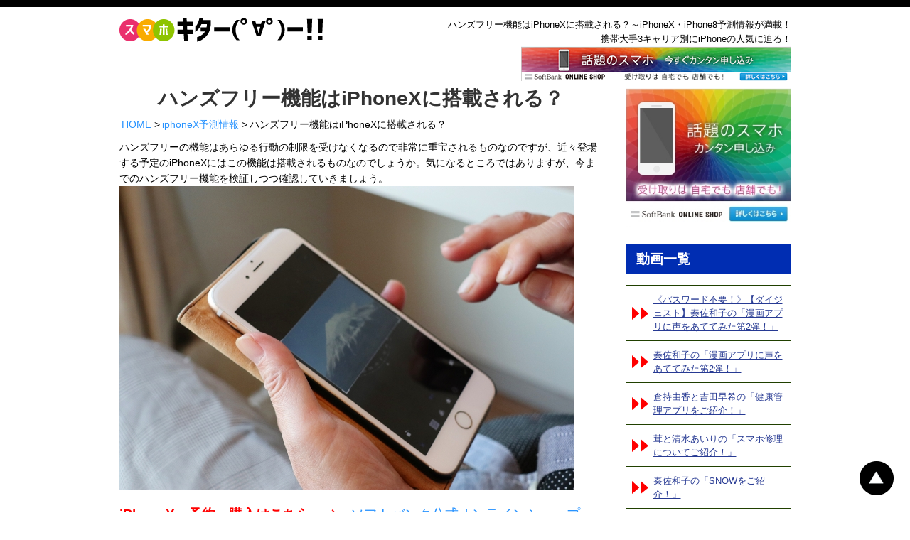

--- FILE ---
content_type: text/html; charset=UTF-8
request_url: https://engagei.org/iphonex/hands-free_iPhoneX
body_size: 19754
content:
<!doctype html>

<html class="no-js" lang="ja">

<head>

	<meta charset="UTF-8" />

	<meta name="description" content="ハンズフリー機能はiPhoneXに搭載される？  |  iPhoneX・iPhone8の予約・在庫情報スマホキター(゜∀゜)ー！のご紹介ページです。次世代スマートフォンのiPhoneX・iPhone8に期待して、今から検証します。iPhoneX・iPhone8を取り扱う携帯大手3社のうち、どのキャリアが一番優れているか徹底比較！動画でも新機種・便利グッズをご紹介。をお楽しみください。" />

	<meta name="keywords" content="iPhone8,iPhoneX,iPhone7,ランキング,キャリア" />

	<meta http-equiv="X-UA-Compatible" content="IE=edge" />

	<meta name="viewport" content="width=device-width, initial-scale=1" />

	<link rel="canonical" href="https://engagei.org/iphonex/hands-free_iPhoneX" />
<meta property="og:image" content="https://engagei.org/wp-content/uploads/2017/06/No121.jpg" />
<meta property="og:type" content="website" />

	<script>
	  (function(i,s,o,g,r,a,m){i['GoogleAnalyticsObject']=r;i[r]=i[r]||function(){
	  (i[r].q=i[r].q||[]).push(arguments)},i[r].l=1*new Date();a=s.createElement(o),
	  m=s.getElementsByTagName(o)[0];a.async=1;a.src=g;m.parentNode.insertBefore(a,m)
	  })(window,document,'script','https://www.google-analytics.com/analytics.js','ga');

	  ga('create', 'UA-61915677-2', 'auto');
	  ga('send', 'pageview');
	</script>
	
	<title>ハンズフリー機能はiPhoneXに搭載される？  |  iPhoneX・iPhone8の予約・在庫情報スマホキター(゜∀゜)ー！</title>
<meta name='robots' content='max-image-preview:large' />
<link rel='dns-prefetch' href='//vjs.zencdn.net' />
<link rel='dns-prefetch' href='//cdnjs.cloudflare.com' />
<link rel='dns-prefetch' href='//maxcdn.bootstrapcdn.com' />
<style id='wp-img-auto-sizes-contain-inline-css' type='text/css'>
img:is([sizes=auto i],[sizes^="auto," i]){contain-intrinsic-size:3000px 1500px}
/*# sourceURL=wp-img-auto-sizes-contain-inline-css */
</style>
<style id='wp-emoji-styles-inline-css' type='text/css'>

	img.wp-smiley, img.emoji {
		display: inline !important;
		border: none !important;
		box-shadow: none !important;
		height: 1em !important;
		width: 1em !important;
		margin: 0 0.07em !important;
		vertical-align: -0.1em !important;
		background: none !important;
		padding: 0 !important;
	}
/*# sourceURL=wp-emoji-styles-inline-css */
</style>
<style id='wp-block-library-inline-css' type='text/css'>
:root{--wp-block-synced-color:#7a00df;--wp-block-synced-color--rgb:122,0,223;--wp-bound-block-color:var(--wp-block-synced-color);--wp-editor-canvas-background:#ddd;--wp-admin-theme-color:#007cba;--wp-admin-theme-color--rgb:0,124,186;--wp-admin-theme-color-darker-10:#006ba1;--wp-admin-theme-color-darker-10--rgb:0,107,160.5;--wp-admin-theme-color-darker-20:#005a87;--wp-admin-theme-color-darker-20--rgb:0,90,135;--wp-admin-border-width-focus:2px}@media (min-resolution:192dpi){:root{--wp-admin-border-width-focus:1.5px}}.wp-element-button{cursor:pointer}:root .has-very-light-gray-background-color{background-color:#eee}:root .has-very-dark-gray-background-color{background-color:#313131}:root .has-very-light-gray-color{color:#eee}:root .has-very-dark-gray-color{color:#313131}:root .has-vivid-green-cyan-to-vivid-cyan-blue-gradient-background{background:linear-gradient(135deg,#00d084,#0693e3)}:root .has-purple-crush-gradient-background{background:linear-gradient(135deg,#34e2e4,#4721fb 50%,#ab1dfe)}:root .has-hazy-dawn-gradient-background{background:linear-gradient(135deg,#faaca8,#dad0ec)}:root .has-subdued-olive-gradient-background{background:linear-gradient(135deg,#fafae1,#67a671)}:root .has-atomic-cream-gradient-background{background:linear-gradient(135deg,#fdd79a,#004a59)}:root .has-nightshade-gradient-background{background:linear-gradient(135deg,#330968,#31cdcf)}:root .has-midnight-gradient-background{background:linear-gradient(135deg,#020381,#2874fc)}:root{--wp--preset--font-size--normal:16px;--wp--preset--font-size--huge:42px}.has-regular-font-size{font-size:1em}.has-larger-font-size{font-size:2.625em}.has-normal-font-size{font-size:var(--wp--preset--font-size--normal)}.has-huge-font-size{font-size:var(--wp--preset--font-size--huge)}.has-text-align-center{text-align:center}.has-text-align-left{text-align:left}.has-text-align-right{text-align:right}.has-fit-text{white-space:nowrap!important}#end-resizable-editor-section{display:none}.aligncenter{clear:both}.items-justified-left{justify-content:flex-start}.items-justified-center{justify-content:center}.items-justified-right{justify-content:flex-end}.items-justified-space-between{justify-content:space-between}.screen-reader-text{border:0;clip-path:inset(50%);height:1px;margin:-1px;overflow:hidden;padding:0;position:absolute;width:1px;word-wrap:normal!important}.screen-reader-text:focus{background-color:#ddd;clip-path:none;color:#444;display:block;font-size:1em;height:auto;left:5px;line-height:normal;padding:15px 23px 14px;text-decoration:none;top:5px;width:auto;z-index:100000}html :where(.has-border-color){border-style:solid}html :where([style*=border-top-color]){border-top-style:solid}html :where([style*=border-right-color]){border-right-style:solid}html :where([style*=border-bottom-color]){border-bottom-style:solid}html :where([style*=border-left-color]){border-left-style:solid}html :where([style*=border-width]){border-style:solid}html :where([style*=border-top-width]){border-top-style:solid}html :where([style*=border-right-width]){border-right-style:solid}html :where([style*=border-bottom-width]){border-bottom-style:solid}html :where([style*=border-left-width]){border-left-style:solid}html :where(img[class*=wp-image-]){height:auto;max-width:100%}:where(figure){margin:0 0 1em}html :where(.is-position-sticky){--wp-admin--admin-bar--position-offset:var(--wp-admin--admin-bar--height,0px)}@media screen and (max-width:600px){html :where(.is-position-sticky){--wp-admin--admin-bar--position-offset:0px}}

/*# sourceURL=wp-block-library-inline-css */
</style><style id='global-styles-inline-css' type='text/css'>
:root{--wp--preset--aspect-ratio--square: 1;--wp--preset--aspect-ratio--4-3: 4/3;--wp--preset--aspect-ratio--3-4: 3/4;--wp--preset--aspect-ratio--3-2: 3/2;--wp--preset--aspect-ratio--2-3: 2/3;--wp--preset--aspect-ratio--16-9: 16/9;--wp--preset--aspect-ratio--9-16: 9/16;--wp--preset--color--black: #000000;--wp--preset--color--cyan-bluish-gray: #abb8c3;--wp--preset--color--white: #ffffff;--wp--preset--color--pale-pink: #f78da7;--wp--preset--color--vivid-red: #cf2e2e;--wp--preset--color--luminous-vivid-orange: #ff6900;--wp--preset--color--luminous-vivid-amber: #fcb900;--wp--preset--color--light-green-cyan: #7bdcb5;--wp--preset--color--vivid-green-cyan: #00d084;--wp--preset--color--pale-cyan-blue: #8ed1fc;--wp--preset--color--vivid-cyan-blue: #0693e3;--wp--preset--color--vivid-purple: #9b51e0;--wp--preset--gradient--vivid-cyan-blue-to-vivid-purple: linear-gradient(135deg,rgb(6,147,227) 0%,rgb(155,81,224) 100%);--wp--preset--gradient--light-green-cyan-to-vivid-green-cyan: linear-gradient(135deg,rgb(122,220,180) 0%,rgb(0,208,130) 100%);--wp--preset--gradient--luminous-vivid-amber-to-luminous-vivid-orange: linear-gradient(135deg,rgb(252,185,0) 0%,rgb(255,105,0) 100%);--wp--preset--gradient--luminous-vivid-orange-to-vivid-red: linear-gradient(135deg,rgb(255,105,0) 0%,rgb(207,46,46) 100%);--wp--preset--gradient--very-light-gray-to-cyan-bluish-gray: linear-gradient(135deg,rgb(238,238,238) 0%,rgb(169,184,195) 100%);--wp--preset--gradient--cool-to-warm-spectrum: linear-gradient(135deg,rgb(74,234,220) 0%,rgb(151,120,209) 20%,rgb(207,42,186) 40%,rgb(238,44,130) 60%,rgb(251,105,98) 80%,rgb(254,248,76) 100%);--wp--preset--gradient--blush-light-purple: linear-gradient(135deg,rgb(255,206,236) 0%,rgb(152,150,240) 100%);--wp--preset--gradient--blush-bordeaux: linear-gradient(135deg,rgb(254,205,165) 0%,rgb(254,45,45) 50%,rgb(107,0,62) 100%);--wp--preset--gradient--luminous-dusk: linear-gradient(135deg,rgb(255,203,112) 0%,rgb(199,81,192) 50%,rgb(65,88,208) 100%);--wp--preset--gradient--pale-ocean: linear-gradient(135deg,rgb(255,245,203) 0%,rgb(182,227,212) 50%,rgb(51,167,181) 100%);--wp--preset--gradient--electric-grass: linear-gradient(135deg,rgb(202,248,128) 0%,rgb(113,206,126) 100%);--wp--preset--gradient--midnight: linear-gradient(135deg,rgb(2,3,129) 0%,rgb(40,116,252) 100%);--wp--preset--font-size--small: 13px;--wp--preset--font-size--medium: 20px;--wp--preset--font-size--large: 36px;--wp--preset--font-size--x-large: 42px;--wp--preset--spacing--20: 0.44rem;--wp--preset--spacing--30: 0.67rem;--wp--preset--spacing--40: 1rem;--wp--preset--spacing--50: 1.5rem;--wp--preset--spacing--60: 2.25rem;--wp--preset--spacing--70: 3.38rem;--wp--preset--spacing--80: 5.06rem;--wp--preset--shadow--natural: 6px 6px 9px rgba(0, 0, 0, 0.2);--wp--preset--shadow--deep: 12px 12px 50px rgba(0, 0, 0, 0.4);--wp--preset--shadow--sharp: 6px 6px 0px rgba(0, 0, 0, 0.2);--wp--preset--shadow--outlined: 6px 6px 0px -3px rgb(255, 255, 255), 6px 6px rgb(0, 0, 0);--wp--preset--shadow--crisp: 6px 6px 0px rgb(0, 0, 0);}:where(.is-layout-flex){gap: 0.5em;}:where(.is-layout-grid){gap: 0.5em;}body .is-layout-flex{display: flex;}.is-layout-flex{flex-wrap: wrap;align-items: center;}.is-layout-flex > :is(*, div){margin: 0;}body .is-layout-grid{display: grid;}.is-layout-grid > :is(*, div){margin: 0;}:where(.wp-block-columns.is-layout-flex){gap: 2em;}:where(.wp-block-columns.is-layout-grid){gap: 2em;}:where(.wp-block-post-template.is-layout-flex){gap: 1.25em;}:where(.wp-block-post-template.is-layout-grid){gap: 1.25em;}.has-black-color{color: var(--wp--preset--color--black) !important;}.has-cyan-bluish-gray-color{color: var(--wp--preset--color--cyan-bluish-gray) !important;}.has-white-color{color: var(--wp--preset--color--white) !important;}.has-pale-pink-color{color: var(--wp--preset--color--pale-pink) !important;}.has-vivid-red-color{color: var(--wp--preset--color--vivid-red) !important;}.has-luminous-vivid-orange-color{color: var(--wp--preset--color--luminous-vivid-orange) !important;}.has-luminous-vivid-amber-color{color: var(--wp--preset--color--luminous-vivid-amber) !important;}.has-light-green-cyan-color{color: var(--wp--preset--color--light-green-cyan) !important;}.has-vivid-green-cyan-color{color: var(--wp--preset--color--vivid-green-cyan) !important;}.has-pale-cyan-blue-color{color: var(--wp--preset--color--pale-cyan-blue) !important;}.has-vivid-cyan-blue-color{color: var(--wp--preset--color--vivid-cyan-blue) !important;}.has-vivid-purple-color{color: var(--wp--preset--color--vivid-purple) !important;}.has-black-background-color{background-color: var(--wp--preset--color--black) !important;}.has-cyan-bluish-gray-background-color{background-color: var(--wp--preset--color--cyan-bluish-gray) !important;}.has-white-background-color{background-color: var(--wp--preset--color--white) !important;}.has-pale-pink-background-color{background-color: var(--wp--preset--color--pale-pink) !important;}.has-vivid-red-background-color{background-color: var(--wp--preset--color--vivid-red) !important;}.has-luminous-vivid-orange-background-color{background-color: var(--wp--preset--color--luminous-vivid-orange) !important;}.has-luminous-vivid-amber-background-color{background-color: var(--wp--preset--color--luminous-vivid-amber) !important;}.has-light-green-cyan-background-color{background-color: var(--wp--preset--color--light-green-cyan) !important;}.has-vivid-green-cyan-background-color{background-color: var(--wp--preset--color--vivid-green-cyan) !important;}.has-pale-cyan-blue-background-color{background-color: var(--wp--preset--color--pale-cyan-blue) !important;}.has-vivid-cyan-blue-background-color{background-color: var(--wp--preset--color--vivid-cyan-blue) !important;}.has-vivid-purple-background-color{background-color: var(--wp--preset--color--vivid-purple) !important;}.has-black-border-color{border-color: var(--wp--preset--color--black) !important;}.has-cyan-bluish-gray-border-color{border-color: var(--wp--preset--color--cyan-bluish-gray) !important;}.has-white-border-color{border-color: var(--wp--preset--color--white) !important;}.has-pale-pink-border-color{border-color: var(--wp--preset--color--pale-pink) !important;}.has-vivid-red-border-color{border-color: var(--wp--preset--color--vivid-red) !important;}.has-luminous-vivid-orange-border-color{border-color: var(--wp--preset--color--luminous-vivid-orange) !important;}.has-luminous-vivid-amber-border-color{border-color: var(--wp--preset--color--luminous-vivid-amber) !important;}.has-light-green-cyan-border-color{border-color: var(--wp--preset--color--light-green-cyan) !important;}.has-vivid-green-cyan-border-color{border-color: var(--wp--preset--color--vivid-green-cyan) !important;}.has-pale-cyan-blue-border-color{border-color: var(--wp--preset--color--pale-cyan-blue) !important;}.has-vivid-cyan-blue-border-color{border-color: var(--wp--preset--color--vivid-cyan-blue) !important;}.has-vivid-purple-border-color{border-color: var(--wp--preset--color--vivid-purple) !important;}.has-vivid-cyan-blue-to-vivid-purple-gradient-background{background: var(--wp--preset--gradient--vivid-cyan-blue-to-vivid-purple) !important;}.has-light-green-cyan-to-vivid-green-cyan-gradient-background{background: var(--wp--preset--gradient--light-green-cyan-to-vivid-green-cyan) !important;}.has-luminous-vivid-amber-to-luminous-vivid-orange-gradient-background{background: var(--wp--preset--gradient--luminous-vivid-amber-to-luminous-vivid-orange) !important;}.has-luminous-vivid-orange-to-vivid-red-gradient-background{background: var(--wp--preset--gradient--luminous-vivid-orange-to-vivid-red) !important;}.has-very-light-gray-to-cyan-bluish-gray-gradient-background{background: var(--wp--preset--gradient--very-light-gray-to-cyan-bluish-gray) !important;}.has-cool-to-warm-spectrum-gradient-background{background: var(--wp--preset--gradient--cool-to-warm-spectrum) !important;}.has-blush-light-purple-gradient-background{background: var(--wp--preset--gradient--blush-light-purple) !important;}.has-blush-bordeaux-gradient-background{background: var(--wp--preset--gradient--blush-bordeaux) !important;}.has-luminous-dusk-gradient-background{background: var(--wp--preset--gradient--luminous-dusk) !important;}.has-pale-ocean-gradient-background{background: var(--wp--preset--gradient--pale-ocean) !important;}.has-electric-grass-gradient-background{background: var(--wp--preset--gradient--electric-grass) !important;}.has-midnight-gradient-background{background: var(--wp--preset--gradient--midnight) !important;}.has-small-font-size{font-size: var(--wp--preset--font-size--small) !important;}.has-medium-font-size{font-size: var(--wp--preset--font-size--medium) !important;}.has-large-font-size{font-size: var(--wp--preset--font-size--large) !important;}.has-x-large-font-size{font-size: var(--wp--preset--font-size--x-large) !important;}
/*# sourceURL=global-styles-inline-css */
</style>

<style id='classic-theme-styles-inline-css' type='text/css'>
/*! This file is auto-generated */
.wp-block-button__link{color:#fff;background-color:#32373c;border-radius:9999px;box-shadow:none;text-decoration:none;padding:calc(.667em + 2px) calc(1.333em + 2px);font-size:1.125em}.wp-block-file__button{background:#32373c;color:#fff;text-decoration:none}
/*# sourceURL=/wp-includes/css/classic-themes.min.css */
</style>
<link rel='stylesheet' id='bbp-default-css' href='https://engagei.org/wp-content/plugins/bbpress/templates/default/css/bbpress.min.css?ver=2.6.14' type='text/css' media='all' />
<link rel='stylesheet' id='toc-screen-css' href='https://engagei.org/wp-content/plugins/table-of-contents-plus/screen.min.css?ver=2411.1' type='text/css' media='all' />
<style id='toc-screen-inline-css' type='text/css'>
div#toc_container ul li {font-size: 110%;}
/*# sourceURL=toc-screen-inline-css */
</style>
<link rel='stylesheet' id='videojs-css' href='//vjs.zencdn.net/5.9.2/video-js.css?ver=6.9' type='text/css' media='all' />
<link rel='stylesheet' id='videojs-style-css' href='https://engagei.org/wp-content/plugins/videojs-hls-player/videojs-hls-player.css?ver=6.9' type='text/css' media='all' />
<link rel='stylesheet' id='videojs-airplay-css' href='https://engagei.org/wp-content/plugins/videojs-hls-player/videojs-airplay/videojs.airplay.css?ver=6.9' type='text/css' media='all' />
<link rel='stylesheet' id='mediaelement-css' href='https://engagei.org/wp-includes/js/mediaelement/mediaelementplayer-legacy.min.css?ver=4.2.17' type='text/css' media='all' />
<link rel='stylesheet' id='wp-mediaelement-css' href='https://engagei.org/wp-includes/js/mediaelement/wp-mediaelement.min.css?ver=6.9' type='text/css' media='all' />
<link rel='stylesheet' id='font-awesome-css' href='https://maxcdn.bootstrapcdn.com/font-awesome/4.7.0/css/font-awesome.min.css?ver=6.9' type='text/css' media='all' />
<link rel='stylesheet' id='sweetalert2-css' href='https://cdnjs.cloudflare.com/ajax/libs/limonte-sweetalert2/6.3.8/sweetalert2.min.css?ver=6.9' type='text/css' media='all' />
<link rel='stylesheet' id='style-css' href='https://engagei.org/wp-content/themes/custom_theme_b/style.css?ver=6.9' type='text/css' media='all' />
<script type="text/javascript" src="https://engagei.org/wp-includes/js/jquery/jquery.min.js?ver=3.7.1" id="jquery-core-js"></script>
<script type="text/javascript" src="https://engagei.org/wp-includes/js/jquery/jquery-migrate.min.js?ver=3.4.1" id="jquery-migrate-js"></script>
<script type="text/javascript" id="pike-firewall-ajax-js-extra">
/* <![CDATA[ */
var pikefirewallAJAX = {"ajaxurl":"https://engagei.org/wp-admin/admin-ajax.php"};
//# sourceURL=pike-firewall-ajax-js-extra
/* ]]> */
</script>
<script type="text/javascript" src="https://engagei.org/wp-content/plugins/pike-firewall/js/pike-firewall-ajax.js?ver=6.9" id="pike-firewall-ajax-js"></script>
<script type="text/javascript" src="//vjs.zencdn.net/ie8/1.1.2/videojs-ie8.min.js?ver=1.0.2" id="videojs-ie8-js"></script>
<script type="text/javascript" src="https://engagei.org/wp-content/themes/custom_theme_b/js/script.js?ver=6.9" id="my-script-js"></script>
<script type="text/javascript" src="https://engagei.org/wp-content/themes/custom_theme_b/js/jquery.lazyload.min.js?ver=6.9" id="js-lazy-js"></script>
<script type="text/javascript" src="https://cdnjs.cloudflare.com/ajax/libs/es6-promise/4.0.5/es6-promise.auto.min.js?ver=6.9" id="es6-promise-js"></script>
<script type="text/javascript" src="https://cdnjs.cloudflare.com/ajax/libs/limonte-sweetalert2/6.3.8/sweetalert2.min.js?ver=6.9" id="sweetalert2-js"></script>
<script type="text/javascript" src="https://engagei.org/wp-includes/js/underscore.min.js?ver=1.13.7" id="underscore-js"></script>
<script type="text/javascript" src="https://engagei.org/wp-includes/js/backbone.min.js?ver=1.6.0" id="backbone-js"></script>
<script type="text/javascript" id="wp-api-request-js-extra">
/* <![CDATA[ */
var wpApiSettings = {"root":"https://engagei.org/wp-json/","nonce":"3628b1ef67","versionString":"wp/v2/"};
//# sourceURL=wp-api-request-js-extra
/* ]]> */
</script>
<script type="text/javascript" src="https://engagei.org/wp-includes/js/api-request.min.js?ver=6.9" id="wp-api-request-js"></script>
<script type="text/javascript" src="https://engagei.org/wp-includes/js/wp-api.min.js?ver=6.9" id="wp-api-js"></script>
<script type="text/javascript" src="https://engagei.org/wp-content/themes/custom_theme_b/js/auth.js?ver=6.9" id="auth-js"></script>
<link rel="https://api.w.org/" href="https://engagei.org/wp-json/" /><link rel="EditURI" type="application/rsd+xml" title="RSD" href="https://engagei.org/xmlrpc.php?rsd" />
<meta name="generator" content="WordPress 6.9" />

<!-- This site is embedding HLS video using Video.js HLS Plugin v1.0.2 - https://www.socialite-media.com/videojs-hls-player-for-wordpress -->

<script type="application/ld+json">
	{"@context":"http:\/\/schema.org","@type":"BreadcrumbList","itemListElement":[{"@type":"ListItem","position":1,"item":{"@id":"https:\/\/engagei.org\/","name":"HOME"}},{"@type":"ListItem","position":2,"item":{"@id":"https:\/\/engagei.org\/iphonex","name":"iphoneX"}},{"@type":"ListItem","position":3,"item":{"@id":"https:\/\/engagei.org\/iphonex\/hands-free_iPhoneX","name":"\u30cf\u30f3\u30ba\u30d5\u30ea\u30fc\u6a5f\u80fd\u306fiPhoneX\u306b\u642d\u8f09\u3055\u308c\u308b\uff1f"}}]}</script>

</head>

<body class="wp-theme-custom_theme_b">

	<div id="header">

		<div class="container">

			<h1 class="site-title">ハンズフリー機能はiPhoneXに搭載される？～iPhoneX・iPhone8予測情報が満載！<br>携帯大手3キャリア別にiPhoneの人気に迫る！</h1>
			
			<p class="logo">
				<a href="https://engagei.org">
					<img src="https://engagei.org/wp-content/themes/custom_theme_b/images/logo.png" alt="iPhoneX予測情報が満載！携帯大手3キャリア別iPhoneベストセレクション">
				</a>
			</p>
			<br clear="both">

            
							<p class="banner01 rollOver"><a href="http://ck.jp.ap.valuecommerce.com/servlet/referral?sid=3195282&pid=884299084" target="_blank" rel="nofollow"><img src="https://engagei.org/wp-content/themes/custom_theme_b/images/banner05-1.png" alt="ソフトバンクオンラインショップ"></a>
			</p>
			
		</div>

	</div>



	<div id="main" class="container">


		<div id="content" class="handwriting">
<div class="leader">ハンズフリー機能はiPhoneXに搭載される？</div><div><ul class="breadcrumbs">
	<li>
		<a href="https://engagei.org/">HOME</a>
	</li>
	<li>
		<a href="https://engagei.org/iphonex">			iphoneX予測情報
		</a>	</li>
		<li>ハンズフリー機能はiPhoneXに搭載される？</li>
	</ul>
</div>
<p>
ハンズフリーの機能はあらゆる行動の制限を受けなくなるので非常に重宝されるものなのですが、近々登場する予定のiPhoneXにはこの機能は搭載されるものなのでしょうか。気になるところではありますが、今までのハンズフリー機能を検証しつつ確認していきましょう。
</p>
<p><a href="https://engagei.org/wp-content/uploads/2017/06/No121.jpg"><img fetchpriority="high" decoding="async" src="https://engagei.org/wp-content/uploads/2017/06/No121.jpg" alt="" width="640" height="427" class="aligncenter size-full wp-image-6596" srcset="https://engagei.org/wp-content/uploads/2017/06/No121.jpg 640w, https://engagei.org/wp-content/uploads/2017/06/No121-300x200.jpg 300w" sizes="(max-width: 640px) 100vw, 640px" /></a></p>
<p class="shopad">iPhoneX　予約・購入はこちら　⇒　<a href="http://ck.jp.ap.valuecommerce.com/servlet/referral?sid=3195282&amp;pid=883605045&amp;vc_url=http%3A%2F%2Fwww.softbank.jp%2Fonline-shop%2Fspecial%2Fr%2Fip-af%2F%3Foid%3Dpc_15900606_4" target="_blank">ソフトバンク公式オンラインショップ</a></p>
<div class="mt20 text-center rollOver"><a href="http://ck.jp.ap.valuecommerce.com/servlet/referral?sid=3195282&amp;pid=883605045&amp;vc_url=http%3A%2F%2Fwww.softbank.jp%2Fonline-shop%2Fspecial%2Fr%2Fip-af%2F%3Foid%3Dpc_15900606_1" target="_blank"><img decoding="async" class="alignnone size-full wp-image-12" src="https://engagei.org/wp-content/themes/custom_theme_b/images/banner05-1.png" alt="ソフトバンクオンラインショップ" width="468" height="60"></a></div>
<div id="sec3" class="section">
<div id="toc_container" class="no_bullets"><p class="toc_title">この記事の項目一覧</p><ul class="toc_list"><li></li><li></li><li></li><li></li></ul></div>
<h2><span id="iPhone">今までのiPhoneでハンズフリーにする方法について</span></h2>
<div class="wrp">
<p class="mb20">
iPhoneをハンズフリーで通話する方法は主に二つです。それは純正品のイヤホンを使ってハンズフリー機能を堪能するか、iPhoneで使えるハンズフリー通話用のマイクを購入して使用することです。後者については知っている人もかなりいるのですが、前者については知らない人が結構いるようなので、まずはそちらを先に紹介します。</p>
<p>これを知らない人はかなりいるのですが、iPhone5以降に実は純正イヤホンが登場しておりそれを使うことで問題なくハンズフリーを堪能できるようになっているようです。純正品だけあってiPhoneやiPadと一緒に使うと隠し機能を使えるようになっていると言われております。</p>
<p>iPhoneXも基本はこの2つのやり方になると推測されていますので、純正イヤホンかiPhoneに対応したハンズフリーの通話マイクを用意すれば解決と言えるでしょう。
</p>
</div>
</div>
<div id="sec3" class="section">
<h2><span id="i">純正イヤホンについて</span></h2>
<div class="wrp">
<p class="mb20">
先ほど紹介した純正イヤホンですが、実は普通のイヤホンとは違いかなり多機能です。イヤホンなのにハンズフリー機能がある時点で通常のイヤホンとは違うということがある程度推察できていたと思いますが、それ以外にも様々な機能があります。</p>
<p>ちなみに、なぜイヤホンなのにハンズフリーができるのかというと、リモコン部分にマイクが付いているのでイヤホンを付けたまま通話ができるのです。イヤホンマイクのリモコン部分をよく見てみると解るのですが、マイクのマークがしっかり描かれています。</p>
<p>また、着信時にセンターをタップすることで通話開始を行うなどのコントロールも可能なので、覚えておきましょう。イヤホンを使って音楽を聴いている時に着信があった場合、必ず使う機能となります。また、センターを2秒間タップすることで保留状態にしたり、着信中にセンターを2秒間押すことで着信拒否にもできますのでおススメです。</p>
<p>イヤホンなので音楽や動画のコントロールができます。音楽をコントロールしている人は多いですが、動画再生時にも有効なので覚えておくと役立つ場面も多くなるでしょう。
</p>
</div>
</div>
<div id="sec3" class="section">
<h2><span id="i-2">内蔵スピーカーは使えるだろう</span></h2>
<div class="wrp">
<p class="mb20">
外部危機を使わないでハンズフリーにする方法は内臓スピーカーを使うことでしょう。この機能は今までのiPhoneでほとんど搭載されている機能ですので、iPhoneXにも搭載されること間違いなしです。ただし、スピーカーとして使うということは周囲に入る方々に会話の内容が漏れるということは認識しておいてください。</p>
<p>実際に使うシーンとしては車の運転中とかでしょうか。ヘッドセットを使えば運転中でもハンズフリーにすることも可能ですが、一部の都道府県では条例で禁止されているとのことですので、車の運転中にハンズフリーを利用するならスピーカーが一番安全でしょう。
</p>
</div>
</div>
<div id="sec3" class="section">
<p>iPhoneXでもスピーカー機能は確実に搭載されるでしょうから、限られた空間で奈良ハンズフリーも問題なくできるでしょう。しかし、歩きながら他の人に聞かれないように会話をしたいという方は純正イヤホンかハンズフリーの通話マイクを購入するのが今のところのやり方となってしまいます。これらの外部危機はiPhoneX以外にも使えますので、試しに使ってみるのもいいでしょう。</p>
<p class="shopad">iPhoneX　予約・購入はこちら　⇒　<a href="http://ck.jp.ap.valuecommerce.com/servlet/referral?sid=3195282&amp;pid=883605045&amp;vc_url=http%3A%2F%2Fwww.softbank.jp%2Fonline-shop%2Fspecial%2Fr%2Fip-af%2F%3Foid%3Dpc_15900606_4" target="_blank">ソフトバンク公式オンラインショップ</a></p>
<div class="mt20 text-center rollOver"><a href="http://ck.jp.ap.valuecommerce.com/servlet/referral?sid=3195282&amp;pid=883605045&amp;vc_url=http%3A%2F%2Fwww.softbank.jp%2Fonline-shop%2Fspecial%2Fr%2Fip-af%2F%3Foid%3Dpc_15900606_1" target="_blank"><img decoding="async" class="alignnone size-full wp-image-12" src="https://engagei.org/wp-content/themes/custom_theme_b/images/banner05-1.png" alt="ソフトバンクオンラインショップ" width="468" height="60"></a>
</div>
</div><div class="section">
    <h2><span id="iPhoneX">iPhoneXのその他おすすめコンテンツ</span></h2>
    <div class="clearfix">    <div id="post-11969" class="post-entry">
    	<a href="https://engagei.org/iphonex/siri-x">
    		<div class="thumbnail"><img decoding="async" width="210" height="130" src="https://engagei.org/wp-content/uploads/2017/10/68bbfd39a7db68cf596a57da47374dae-210x130.jpg" class="attachment-thumb_210x310 size-thumb_210x310 wp-post-image" alt="" /></div>
    		<div class="desc">進化を続けるSiri、iPhoneXでは変わる？</div>
    	</a>
    </div>
        <div id="post-9546" class="post-entry">
    	<a href="https://engagei.org/iphonex/iphone_mystery">
    		<div class="thumbnail"><img loading="lazy" decoding="async" width="210" height="130" src="https://engagei.org/wp-content/uploads/2017/08/286-1-210x130.jpg" class="attachment-thumb_210x310 size-thumb_210x310 wp-post-image" alt="" /></div>
    		<div class="desc">画像リークされたiPhoneXだが、それでもまだ残る謎とは</div>
    	</a>
    </div>
        <div id="post-317" class="post-entry">
    	<a href="https://engagei.org/chcampaign.html">
    		<div class="thumbnail"></div>
    		<div class="desc">のりかえキャンペーン</div>
    	</a>
    </div>
        <div id="post-431" class="post-entry">
    	<a href="https://engagei.org/campaign_sb.html">
    		<div class="thumbnail"><img loading="lazy" decoding="async" width="191" height="130" src="https://engagei.org/wp-content/uploads/2016/03/campaign_sb_img01.png" class="attachment-thumb_210x310 size-thumb_210x310 wp-post-image" alt="これで通信制限も怖くない新しいキャンペーンを開始" /></div>
    		<div class="desc">ソフトバンクが通信制限後の追加購入データ単位の引き…</div>
    	</a>
    </div>
        <div id="post-11715" class="post-entry">
    	<a href="https://engagei.org/iphonex/earphone_3">
    		<div class="thumbnail"><img loading="lazy" decoding="async" width="210" height="130" src="https://engagei.org/wp-content/uploads/2017/10/66a70dc03d5b73abbfe3c23e12fa1eb2-1-210x130.jpg" class="attachment-thumb_210x310 size-thumb_210x310 wp-post-image" alt="" /></div>
    		<div class="desc">音楽好きなら知っておきたい、iPhoneXのイヤホンはどう…</div>
    	</a>
    </div>
        <div id="post-6326" class="post-entry">
    	<a href="https://engagei.org/iphonex/iPhoneX-famousreason">
    		<div class="thumbnail"><img loading="lazy" decoding="async" width="210" height="130" src="https://engagei.org/wp-content/uploads/2017/05/119-210x130.jpg" class="attachment-thumb_210x310 size-thumb_210x310 wp-post-image" alt="" /></div>
    		<div class="desc">iPhone人気は盤石？iPhoneXが選ばれる理由を過去から探…</div>
    	</a>
    </div>
        <div id="post-9574" class="post-entry">
    	<a href="https://engagei.org/iphonex/newiphonename-iphone-decade-edition">
    		<div class="thumbnail"><img loading="lazy" decoding="async" width="210" height="130" src="https://engagei.org/wp-content/uploads/2017/08/295-2-210x130.jpg" class="attachment-thumb_210x310 size-thumb_210x310 wp-post-image" alt="" /></div>
    		<div class="desc">新型iPhoneの名称はiPhoneXではなく「iPhone Decade Ed…</div>
    	</a>
    </div>
        <div id="post-11895" class="post-entry">
    	<a href="https://engagei.org/iphonex/screen-recording">
    		<div class="thumbnail"><img loading="lazy" decoding="async" width="210" height="130" src="https://engagei.org/wp-content/uploads/2017/10/1-210x130.jpg" class="attachment-thumb_210x310 size-thumb_210x310 wp-post-image" alt="" /></div>
    		<div class="desc">便利な画面録画機能！iPhoneXでも搭載される？</div>
    	</a>
    </div>
        <div id="post-11855" class="post-entry">
    	<a href="https://engagei.org/iphonex/achieve-a-contrast-ratio">
    		<div class="thumbnail"><img loading="lazy" decoding="async" width="210" height="130" src="https://engagei.org/wp-content/uploads/2017/10/No.041-210x130.jpg" class="attachment-thumb_210x310 size-thumb_210x310 wp-post-image" alt="" /></div>
    		<div class="desc">1,000,000：1のコントラスト比を実現したiPhoneX</div>
    	</a>
    </div>
        </div>
</div><div class="amp-wp-content post-pagination-meta ampforwp-social-icons-wrapper social-icons">
	<a href="https://twitter.com/intent/tweet?url=https://engagei.org/iphonex/hands-free_iPhoneX&amp;lang=ja" onclick="javascript:window.open(this.href, '', 'menubar=no,toolbar=no,resizable=yes,scrollbars=yes,height=420,width=800');return false;">
		<div class="social-share-icon social-share-twitter">
			<img loading="lazy" decoding="async" src="data:image/svg+xml;charset=utf-8,%3Csvg%20xmlns%3D%22http%3A%2F%2Fwww.w3.org%2F2000%2Fsvg%22%20viewBox%3D%22-49%20141%20512%20512%22%3E%3Cpath%20fill%3D%22%23ffffff%22%20d%3D%22M432.9%2C256.9c-16.6%2C7.4-34.5%2C12.4-53.2%2C14.6c19.2-11.5%2C33.8-29.7%2C40.8-51.3c-17.9%2C10.6-37.8%2C18.4-58.9%2C22.5%20c-16.9-18-41-29.2-67.7-29.2c-51.2%2C0-92.7%2C41.5-92.7%2C92.7c0%2C7.2%2C0.8%2C14.3%2C2.4%2C21.1c-77-3.9-145.3-40.8-191.1-96.9%20C4.6%2C244%2C0%2C259.9%2C0%2C276.9C0%2C309%2C16.4%2C337.4%2C41.3%2C354c-15.2-0.4-29.5-4.7-42-11.6c0%2C0.4%2C0%2C0.8%2C0%2C1.1c0%2C44.9%2C31.9%2C82.4%2C74.4%2C90.9%20c-7.8%2C2.1-16%2C3.3-24.4%2C3.3c-6%2C0-11.7-0.6-17.5-1.7c11.8%2C36.8%2C46.1%2C63.6%2C86.6%2C64.4c-31.8%2C24.9-71.7%2C39.7-115.2%2C39.7%20c-7.5%2C0-14.8-0.4-22.2-1.3c41.1%2C26.4%2C89.8%2C41.7%2C142.2%2C41.7c170.5%2C0%2C263.8-141.3%2C263.8-263.8c0-4.1-0.1-8-0.3-12%20C404.8%2C291.8%2C420.5%2C275.5%2C432.9%2C256.9z%22%2F%3E%3C%2Fsvg%3E" width="100" height="40" />
		</div>
	</a>
	<a href="https://www.facebook.com/dialog/feed?app_id=1733972956906470&amp;link=https://engagei.org/iphonex/hands-free_iPhoneX" onclick="javascript:window.open(this.href, '', 'menubar=no,toolbar=no,resizable=yes,scrollbars=yes,height=420,width=800');return false;">
		<div class="social-share-icon social-share-facebook">
			<img loading="lazy" decoding="async" src="data:image/svg+xml;charset=utf-8,%3Csvg%20xmlns%3D%22http%3A%2F%2Fwww.w3.org%2F2000%2Fsvg%22%20viewBox%3D%220%200%20512%20512%22%3E%3Cpath%20fill%3D%22%23ffffff%22%20d%3D%22M211.9%20197.4h-36.7v59.9h36.7V433.1h70.5V256.5h49.2l5.2-59.1h-54.4c0%200%200-22.1%200-33.7%200-13.9%202.8-19.5%2016.3-19.5%2010.9%200%2038.2%200%2038.2%200V82.9c0%200-40.2%200-48.8%200%20-52.5%200-76.1%2023.1-76.1%2067.3C211.9%20188.8%20211.9%20197.4%20211.9%20197.4z%22%3E%3C%2Fpath%3E%3C%2Fsvg%3E" width="100" height="40" />
		</div>
	</a>
	<a href="https://plus.google.com/share?url=https://engagei.org/iphonex/hands-free_iPhoneX" onclick="javascript:window.open(this.href, '', 'menubar=no,toolbar=no,resizable=yes,scrollbars=yes,height=420,width=800');return false;">
		<div class="social-share-icon social-share-gplus">
			<img loading="lazy" decoding="async" src="data:image/svg+xml;charset=utf-8,%3Csvg%20xmlns%3D%22http%3A%2F%2Fwww.w3.org%2F2000%2Fsvg%22%20viewBox%3D%220%200%20512%20512%22%3E%3Cpath%20fill%3D%22%23ffffff%22%20d%3D%22M179.7%20237.6L179.7%20284.2%20256.7%20284.2C253.6%20304.2%20233.4%20342.9%20179.7%20342.9%20133.4%20342.9%2095.6%20304.4%2095.6%20257%2095.6%20209.6%20133.4%20171.1%20179.7%20171.1%20206.1%20171.1%20223.7%20182.4%20233.8%20192.1L270.6%20156.6C247%20134.4%20216.4%20121%20179.7%20121%20104.7%20121%2044%20181.8%2044%20257%2044%20332.2%20104.7%20393%20179.7%20393%20258%20393%20310%20337.8%20310%20260.1%20310%20251.2%20309%20244.4%20307.9%20237.6L179.7%20237.6%20179.7%20237.6ZM468%20236.7L429.3%20236.7%20429.3%20198%20390.7%20198%20390.7%20236.7%20352%20236.7%20352%20275.3%20390.7%20275.3%20390.7%20314%20429.3%20314%20429.3%20275.3%20468%20275.3%22%2F%3E%3C%2Fsvg%3E" width="100" height="40" />
		</div>
	</a>
	<a href="http://b.hatena.ne.jp/entry/s/engagei.org/iphonex/hands-free_iPhoneX" onclick="javascript:window.open(this.href, '', 'menubar=no,toolbar=no,resizable=yes,scrollbars=yes,height=420,width=800');return false;">
		<div class="social-share-icon social-share-hatena">
			<img loading="lazy" decoding="async" src="[data-uri]" width="100" height="40" />
		</div>
	</a>
	<a href="http://getpocket.com/edit?url=https://engagei.org/iphonex/hands-free_iPhoneX&amp;title=ハンズフリー機能はiPhoneXに搭載される？" onclick="javascript:window.open(this.href, '', 'menubar=no,toolbar=no,resizable=yes,scrollbars=yes,height=420,width=800');return false;">
		<div class="social-share-icon social-share-pocket">
			<img loading="lazy" decoding="async" src="[data-uri]" width="100" height="40" />
		</div>
	</a>
	<a href="https://line.me/R/msg/text/?https://engagei.org/iphonex/hands-free_iPhoneX">
		<div class="social-share-icon social-share-line"> 
			<img loading="lazy" decoding="async" src="[data-uri]" width="100" height="40" />
		</div>
	</a>
</div>
</div>
		<div id="sidebar">

	
		<p class="banner05-2 mb20 rollOver pc"><a href="http://ck.jp.ap.valuecommerce.com/servlet/referral?sid=3195282&pid=884299084" target="_blank" rel="nofollow"><img src="https://engagei.org/wp-content/themes/custom_theme_b/images/banner05-2.png" alt="ソフトバンクオンラインショップ" width="233"></a></p>

	
	<h2 class="ttl01">動画一覧</h2>
	<ul class="snav2" style="margin-bottom: 0px;">

		<li id="post-6175"><a href="https://engagei.org/video/%e3%80%8a%e3%83%91%e3%82%b9%e3%83%af%e3%83%bc%e3%83%89%e4%b8%8d%e8%a6%81%ef%bc%81%e3%80%8b%e3%80%90%e3%83%80%e3%82%a4%e3%82%b8%e3%82%a7%e3%82%b9%e3%83%88%e3%80%91%e7%a7%a6%e4%bd%90%e5%92%8c%e5%ad%90-5" title="《パスワード不要！》【ダイジェスト】秦佐和子の「漫画アプリに声をあててみた第2弾！」" data-id="6175">《パスワード不要！》【ダイジェスト】秦佐和子の「漫画アプリに声をあててみた第2弾！」</a></li><li id="post-6178"><a class="video-link" href="https://engagei.org/video/%e7%a7%a6%e4%bd%90%e5%92%8c%e5%ad%90%e3%81%ae%e3%80%8c%e6%bc%ab%e7%94%bb%e3%82%a2%e3%83%97%e3%83%aa%e3%81%ab%e5%a3%b0%e3%82%92%e3%81%82%e3%81%a6%e3%81%a6%e3%81%bf%e3%81%9f%e7%ac%ac2%e5%bc%be%ef%bc%81" title="秦佐和子の「漫画アプリに声をあててみた第2弾！」" data-id="6178">秦佐和子の「漫画アプリに声をあててみた第2弾！」</a></li><li id="post-6140"><a class="video-link" href="https://engagei.org/video/%e5%80%89%e6%8c%81%e7%94%b1%e9%a6%99%e3%81%a8%e5%90%89%e7%94%b0%e6%97%a9%e5%b8%8c%e3%81%ae%e3%80%8c%e5%81%a5%e5%ba%b7%e7%ae%a1%e7%90%86%e3%82%a2%e3%83%97%e3%83%aa%e3%82%92%e3%81%94%e7%b4%b9%e4%bb%8b" title="倉持由香と吉田早希の「健康管理アプリをご紹介！」" data-id="6140">倉持由香と吉田早希の「健康管理アプリをご紹介！」</a></li><li id="post-5730"><a class="video-link" href="https://engagei.org/video/%e8%8c%b8%e3%81%a8%e6%b8%85%e6%b0%b4%e3%81%82%e3%81%84%e3%82%8a%e3%81%ae%e3%80%8c%e3%82%b9%e3%83%9e%e3%83%9b%e4%bf%ae%e7%90%86%e3%81%ab%e3%81%a4%e3%81%84%e3%81%a6%e3%81%94%e7%b4%b9%e4%bb%8b%ef%bc%81" title="茸と清水あいりの「スマホ修理についてご紹介！」" data-id="5730">茸と清水あいりの「スマホ修理についてご紹介！」</a></li><li id="post-6170"><a class="video-link" href="https://engagei.org/video/%e7%a7%a6%e4%bd%90%e5%92%8c%e5%ad%90%e3%81%ae%e3%80%8csnow%e3%82%92%e3%81%94%e7%b4%b9%e4%bb%8b%ef%bc%81%e3%80%8d" title="秦佐和子の「SNOWをご紹介！」" data-id="6170">秦佐和子の「SNOWをご紹介！」</a></li><li id="post-6132"><a class="video-link" href="https://engagei.org/video/%e5%80%89%e6%8c%81%e7%94%b1%e9%a6%99%e3%81%a8%e5%90%89%e7%94%b0%e6%97%a9%e5%b8%8c%e3%81%ae%e3%80%8c%e3%83%aa%e3%83%b3%e3%82%b0%e3%83%95%e3%83%a9%e3%83%83%e3%82%b7%e3%83%a5%e3%81%a7%e5%86%99%e7%9c%9f" title="倉持由香と吉田早希の「リングフラッシュで写真を撮ってみよう！」" data-id="6132">倉持由香と吉田早希の「リングフラッシュで写真を撮ってみよう！」</a></li><li id="post-5723"><a class="video-link" href="https://engagei.org/video/%e8%8c%b8%e3%81%a8%e6%b8%85%e6%b0%b4%e3%81%82%e3%81%84%e3%82%8a%e3%81%ae%e3%80%8c%e4%bb%8a%e8%a9%b1%e9%a1%8c%e3%81%ae%e6%a0%bc%e5%ae%89sim%e3%82%b9%e3%83%9e%e3%83%9b%e3%81%ae%e3%81%94%e7%b4%b9" title="茸と清水あいりの「今話題の格安SIMスマホのご紹介！」" data-id="5723">茸と清水あいりの「今話題の格安SIMスマホのご紹介！」</a></li><li id="post-6164"><a class="video-link" href="https://engagei.org/video/%e7%a7%a6%e4%bd%90%e5%92%8c%e5%ad%90%e3%81%ae%e3%80%8c%e3%82%b9%e3%83%9e%e3%83%9b%e3%81%a7vr%e3%82%92%e3%81%94%e7%b4%b9%e4%bb%8b%ef%bc%81%e3%80%8d" title="秦佐和子の「スマホでVRをご紹介！」" data-id="6164">秦佐和子の「スマホでVRをご紹介！」</a></li><li id="post-6123"><a class="video-link" href="https://engagei.org/video/%e5%80%89%e6%8c%81%e7%94%b1%e9%a6%99%e3%81%a8%e5%90%89%e7%94%b0%e6%97%a9%e5%b8%8c%e3%81%ae%e3%80%8c%e5%ba%83%e8%a7%92%e3%83%ac%e3%83%b3%e3%82%ba%e3%81%a7%e5%86%99%e7%9c%9f%e3%82%92%e6%92%ae%e3%81%a3" title="倉持由香と吉田早希の「広角レンズで写真を撮ってみよう！」" data-id="6123">倉持由香と吉田早希の「広角レンズで写真を撮ってみよう！」</a></li><li id="post-5720"><a class="video-link" href="https://engagei.org/video/%e8%8c%b8%e3%81%a8%e6%b8%85%e6%b0%b4%e3%81%82%e3%81%84%e3%82%8a%e3%81%ae%e3%80%8c%e3%82%b9%e3%83%9e%e3%83%9b%e9%80%a3%e5%8b%95%e3%81%ae%e3%81%8a%e3%82%82%e3%81%a1%e3%82%83%e3%82%b9%e3%83%9e%e3%83%9d" title="茸と清水あいりの「スマホ連動のおもちゃスマポンをご紹介！」" data-id="5720">茸と清水あいりの「スマホ連動のおもちゃスマポンをご紹介！」</a></li>	</ul>
	<div class="video_link">
		<a href="https://engagei.org/video" title="過去の動画を見る→" class="txt-link pull-right">動画一覧を見る<span class="fa fa-caret-square-o-right"></span></a>
	</div>
	<h2 class="ttl01">掲示板一覧</h2>

	<ul class="snav2" style="margin-bottom: 0px;">

		<li id="post-4794"><a href="https://engagei.org/forums/topic/%e5%8b%95%e7%94%bb%e5%bf%9c%e6%8f%b4%e3%83%bb%e3%83%aa%e3%82%af%e3%82%a8%e3%82%b9%e3%83%88%e3%82%b3%e3%83%bc%e3%83%8a%e3%83%bc" title="動画応援・リクエストコーナー">動画応援・リクエストコーナー</a></li><li id="post-4796"><a href="https://engagei.org/forums/topic/iphone7s-%e5%9c%a8%e5%ba%ab%e7%8a%b6%e6%b3%81%e3%80%90%e3%82%bd%e3%83%95%e3%83%88%e3%83%90%e3%83%b3%e3%82%af%e3%80%91" title="iPhone8・iPhoneXの在庫状況【ソフトバンク】">iPhone8・iPhoneXの在庫状況【ソフトバンク】</a></li><li id="post-4798"><a href="https://engagei.org/forums/topic/iphone7s-%e5%9c%a8%e5%ba%ab%e7%8a%b6%e6%b3%81%e3%80%90%e3%83%89%e3%82%b3%e3%83%a2%e3%80%91" title="iPhone8・iPhoneXの在庫状況【ドコモ】">iPhone8・iPhoneXの在庫状況【ドコモ】</a></li><li id="post-4802"><a href="https://engagei.org/forums/topic/iphone7s-%e5%9c%a8%e5%ba%ab%e7%8a%b6%e6%b3%81%e3%80%90%ef%bd%81%ef%bd%95%e3%80%91" title="iPhone8・iPhoneXの在庫状況【ＡＵ】">iPhone8・iPhoneXの在庫状況【ＡＵ】</a></li><li id="post-4804"><a href="https://engagei.org/forums/topic/iphone8%e3%82%92%e8%aa%9e%e3%82%8d%e3%81%86" title="iPhone8・iPhoneXを語ろう">iPhone8・iPhoneXを語ろう</a></li>
	</ul>
	<div class="chat_link">
		<a href="https://engagei.org/forums" title="掲示板一覧を見る→" class="txt-link pull-right">掲示板一覧を見る<span class="fa fa-caret-square-o-right"></span></a>
	</div>
		<h2 class="ttl01">総合ランキング</h2>

	<ul class="snav1">

		<li class="li1">

			<h3><a href="http://ck.jp.ap.valuecommerce.com/servlet/referral?sid=3195282&amp;pid=883605045&amp;vc_url=http%3A%2F%2Fwww.softbank.jp%2Fonline-shop%2Fspecial%2Fr%2Fip-af%2F%3Foid%3Dpc_15900606_4" title="SoftBank" target="_blank">SoftBank</a></h3>

			<p>通信速度、つながりやすさともにNo.1の実績</p>

			<img src="https://engagei.org/wp-content/themes/custom_theme_b/images/img_01.png" alt="SoftBank" width="87" height="72">

		</li>

		<li class="li2">

			<h3><a href="https://engagei.org/rank.html#sec3" title="au">au</a></h3>

			<p>超高速ネットワークにより、安定した下り速度を実現</p>

			<img src="https://engagei.org/wp-content/themes/custom_theme_b/images/img_02.png" alt="au" width="87" height="72">

		</li>

		<li class="li3">

			<h3><a href="https://engagei.org/rank.html#sec4" title="Docomo">Docomo</a></h3>

			<p>47都道府県の広いエリアで、快適に利用可能</p>

			<img src="https://engagei.org/wp-content/themes/custom_theme_b/images/img_03.png" alt="Docomo" width="87" height="72">

		</li>

	</ul>

	<ul>
		<li><a href="https://engagei.org/iphone8"><img class="mb10" src="https://engagei.org/wp-content/themes/custom_theme_b/images/iPhone8.png" alt="iPhone8"></a></li>
		<li><a href="https://engagei.org/iphoneX"><img class="mb10" src="https://engagei.org/wp-content/themes/custom_theme_b/images/iPhoneX.png" alt="iPhone7s"></a></li>
		<li><a href="https://engagei.org/information"><img class="mb10" src="https://engagei.org/wp-content/themes/custom_theme_b/images/iPhone6s-A.png" alt="役立ち情報"></a></li>
		<li><a href="https://engagei.org/comparison"><img class="mb20" src="https://engagei.org/wp-content/themes/custom_theme_b/images/iPhone6s-B.png" alt="比較ランキング"></a></li>
		<li><a href="https://engagei.org/iphone8"><img class="mb20" src="https://engagei.org/wp-content/themes/custom_theme_b/images/iPhone8_small.png" alt="最新情報"></a></li>
		<li><a href="https://www.softbank.jp/ybb/special/setwaribiki-04/?adid=ouwr_171020_afot_h_d_n_o_1_018" target="_blank" rel="nofollow"><img src="https://engagei.org/wp-content/themes/custom_theme_b/images/banner05-3.png" alt="ソフトバンクオンラインショップ"></a></li>
		</ul>
	<h2 class="ttl01">比較ランキング</h2>

	<ul class="snav2">

		<li id="post-4107"><a href="https://engagei.org/rank_iphone7.html" title="iPhone8 総合ランキング">iPhone8 総合ランキング</a></li><li id="post-4119"><a href="https://engagei.org/function_iphone7.html" title="【iPhone8予測】機種別機能一覧">【iPhone8予測】機種別機能一覧</a></li><li id="post-4117"><a href="https://engagei.org/repair_iphone7.html" title="【iPhone8予測】各社のiPhone修理について">【iPhone8予測】各社のiPhone修理について</a></li><li id="post-4113"><a href="https://engagei.org/price_iphone7.html" title="【iPhone8予測】キャリア別料金一覧">【iPhone8予測】キャリア別料金一覧</a></li><li id="post-4111"><a href="https://engagei.org/expect_iphone7.html" title="【iPhone8予測】iPhone8予約の傾向と対策">【iPhone8予測】iPhone8予約の傾向と対策</a></li><li id="post-177"><a href="https://engagei.org/transition.html" title="iPhone8にキャリアごと乗り換えるならどこが安い？">iPhone8にキャリアごと乗り換えるならどこが安い？</a></li><li id="post-161"><a href="https://engagei.org/tradein.html" title="iPhone8/8 Plusの下取り価格で比較">iPhone8/8 Plusの下取り価格で比較</a></li><li id="post-156"><a href="https://engagei.org/arrival.html" title="キャリア持ってる俺が同時に8を予約した結果で比較">キャリア持ってる俺が同時に8を予約した結果で比較</a></li><li id="post-149"><a href="https://engagei.org/career_comp.html" title="8を最大限に楽しめる、お得なサービスでキャリア比較">8を最大限に楽しめる、お得なサービスでキャリア比較</a></li><li id="post-145"><a href="https://engagei.org/point-card.html" title="携帯キャリアポイントカードで比較">携帯キャリアポイントカードで比較</a></li>
	</ul>
	
	<h2 class="ttl03">役立ち情報</h2>

	<ul class="snav2">

		<li id="post-13059"><a href="https://engagei.org/softbank-air-otoku" title="iphoneの月額が安くなるセット割とは？">iphoneの月額が安くなるセット割とは？</a></li><li id="post-8486"><a href="https://engagei.org/iphone8/iphone_summary" title="【iphone8】発売予測まとめ～気になる発売日と予約開始日・過去の在庫状況～">【iphone8】発売予測まとめ～気になる発売日と予約開始日・過去の在庫状況～</a></li><li id="post-10891"><a href="https://engagei.org/iphone8/reason_of_iphone" title="【iphone8予約開始！】AndroidもiPhoneに機種変更？iphone8が欲しくなる!?iPhone8の魅力大解剖">【iphone8予約開始！】AndroidもiPhoneに機種変更？iphone8が欲しくなる!?iPhone8の魅力大解剖</a></li><li id="post-10836"><a href="https://engagei.org/iphone8/iphone8_ability" title="【iphone8予約開始！】9月15日予約開始!気になるiPhone8の性能まとめ">【iphone8予約開始！】9月15日予約開始!気になるiPhone8の性能まとめ</a></li><li id="post-10800"><a href="https://engagei.org/iphonex/press_release_iphonex" title="【iphone8予約開始！】ついに正式発表！iPhone8/iPhone8 Plus/iPhoneX">【iphone8予約開始！】ついに正式発表！iPhone8/iPhone8 Plus/iPhoneX</a></li><li id="post-10790"><a href="https://engagei.org/sokuho-1" title="iphoneXの発表会がついに開始！！iphoneXの発表会中継をみんなで見よう">iphoneXの発表会がついに開始！！iphoneXの発表会中継をみんなで見よう</a></li><li id="post-10758"><a href="https://engagei.org/iphone8/release-iphoneX" title="【iphone8予約開始！】iPhone Xで確定!?新型iPhoneの名称はiphone Xとの報道が">【iphone8予約開始！】iPhone Xで確定!?新型iPhoneの名称はiphone Xとの報道が</a></li><li id="post-9974"><a href="https://engagei.org/icon" title="iPhone8でアイコンデザインも変更？">iPhone8でアイコンデザインも変更？</a></li><li id="post-10108"><a href="https://engagei.org/charger" title="iPhone8のワイヤレス型充電器はiOS11.1の公開と同時発売か">iPhone8のワイヤレス型充電器はiOS11.1の公開と同時発売か</a></li><li id="post-8455"><a href="https://engagei.org/iphone8/iphone_stock" title="過去の状況から想定されるiphone8の在庫">過去の状況から想定されるiphone8の在庫</a></li>
	</ul>

	
		<p class="banner05-2 mb20 pc">
		    <a class="rollOver" href="http://ck.jp.ap.valuecommerce.com/servlet/referral?sid=3195282&pid=884299084" target="_blank" rel="nofollow">
		        <img src="https://engagei.org/wp-content/themes/custom_theme_b/images/banner05-2.png" alt="ソフトバンクオンラインショップ" width="233">
		    </a>
		</p>

	
</div>

	</div><!--/.main-->



<div id="footer">

<div class="container">

	<div class="pc clearfix">

		<div class="clearfix">
			<ul>
		<li><dl>
			<dt><strong>iphone ガイド</strong></dt>
			<dd><a href="https://engagei.org/">HOME</a></dd>
			<dd><a href="https://engagei.org/iphone7">iphone7</a></dd>
			<dd><a href="https://engagei.org/iphone7s">iphone7s</a></dd>
			<dd><a href="https://engagei.org/iphone8" target="_blank">iphone8</a></dd>
			<dd><a href="https://engagei.org/information">お役立ち情報</a></dd>
			<dd><a href="https://engagei.org/comparison">比較ランキング</a></dd>
		</dl></li>
		<li><dl>
			<dt><a href="https://engagei.org/iphone7">iphone7</a></dt>
			
			<dd><a href="https://engagei.org/iphone7">iphone7の予測情報まとめ</a></dd>
			<dd><a href="https://engagei.org/docomoonline-shop.html">iphone7の予約状況予測</a></dd>
			<dd><a href="https://engagei.org/price-newmodel.html">iphone7の価格予測</a></dd>
			<dd><a href="https://engagei.org/stock-status.html">iphone7の在庫状況予測</a></dd>
			<dd><a href="https://engagei.org/discount-chenge.html">iphone7に機種変更をご検討の方</a></dd>
		</dl></li>
		<li><dl>
			<dt><a href="https://engagei.org/iphoneX">iphoneX</a></dt>
			<dd><a href="https://engagei.org/iphonex/iphonex-matome">iphoneXの予測情報まとめ</a></dd>
			<dd><a href="https://engagei.org/iphonex/iPhoneXyoyaku">iphoneXの予約状況予測</a></dd>
			<dd><a href="https://engagei.org/iphoneXprice">iphoneXの価格予測</a></dd>
			<dd><a href="https://engagei.org/iphoneX-sale-delay">iphoneXの在庫状況予測</a></dd>
			<dd><a href="https://engagei.org/iphonex/iPhoneXkisyuhnen">iphoneXに機種変更をご検討の方</a></dd>
		</dl></li>
		<li><dl>
			<dt><a href="https://engagei.org/iphone8">iphone8</a></dt>
			<dd><a href="https://engagei.org/iphone_summary">iphone8の予測情報まとめ</a></dd>
			<dd><a href="https://engagei.org/iphone_+releasedate_+reservationmethod" target="_blank">iphone8の予約状況予測</a></dd>
			<dd><a href="https://engagei.org/iphone8_What+%27s+it+going+for">iphone8の価格予測</a></dd>
			<dd><a href="https://engagei.org/iphone8_Shipments">iphone8の在庫状況予測</a></dd>
			<dd><a href="https://engagei.org/iphone_modelchange">iphone8に機種変更をご検討の方</a></dd>
		</dl></li>
							</ul>
		</div>

	</div>

	

	<div class="tb-and-mb">
			<ul>
		<li><dl>
			<dt><strong>iphone ガイド</strong></dt>
			<dd><a href="https://engagei.org/">HOME</a></dd>
			<dd><a href="https://engagei.org/iphone7">iphone7</a></dd>
			<dd><a href="https://engagei.org/iphone8" target="_blank">iphone8</a></dd>
			<dd><a href="https://engagei.org/information">お役立ち情報</a></dd>
			<dd><a href="https://engagei.org/comparison">比較ランキング</a></dd>
		</dl></li>
		<li><dl>
			<dt><a href="https://engagei.org/iphone7">iphone7</a></dt>
			
			<dd><a href="https://engagei.org/iphone7">iphone7の予測情報まとめ</a></dd>
			<dd><a href="https://engagei.org/docomoonline-shop.html">iphone7の予約状況予測</a></dd>
			<dd><a href="https://engagei.org/price-newmodel.html">iphone7の価格予測</a></dd>
			<dd><a href="https://engagei.org/stock-status.html">iphone7の在庫状況予測</a></dd>
			<dd><a href="https://engagei.org/discount-chenge.html">iphone7に機種変更をご検討の方</a></dd>
		</dl></li>
		<li><dl>
			<dt><a href="https://engagei.org/iphoneX">iphoneX</a></dt>
			<dd><a href="https://engagei.org/iphonex/iphonex-matome">iphoneXの予測情報まとめ</a></dd>
			<dd><a href="https://engagei.org/iphonex/iPhoneXyoyaku">iphoneXの予約状況予測</a></dd>
			<dd><a href="https://engagei.org/iphoneXprice">iphoneXの価格予測</a></dd>
			<dd><a href="https://engagei.org/iphoneX-sale-delay">iphoneXの在庫状況予測</a></dd>
			<dd><a href="https://engagei.org/iphonex/iPhoneXkisyuhnen">iphoneXに機種変更をご検討の方</a></dd>
		</dl></li>
		<li><dl>
			<dt><strong>iphone8</strong></dt>
			<dd><a href="https://engagei.org/iphone_summary">iphone8の予測情報まとめ</a></dd>
			<dd><a href="https://engagei.org/iphone_+releasedate_+reservationmethod">iphone8の予約状況予測</a></dd>
			<dd><a href="https://engagei.org/iphone8_What+%27s+it+going+for">iphone8の価格予測</a></dd>
			<dd><a href="https://engagei.org/iphone8_Shipments">iphone8の在庫状況予測</a></dd>
			<dd><a href="https://engagei.org/iphone_modelchange">iphone8に機種変更をご検討の方</a></dd>
		</dl></li>
							</ul>
	</div>

	<div class="back-top"><a href="#header"><img src="https://engagei.org/wp-content/themes/custom_theme_b/images/go_to_top.png" width="54" height="54"  alt="ページトップへ" /></a></div>

</div>

<div class="copyright">Copyright (c) 携帯大手3キャリア別 iPhone8ベストセレクションランキング All Rights Reserved. </div>

</div>
<script>
(function($) {
    $('img.lazy').lazyload({
        effect: 'fadeIn',
        effectspeed: 2000
    });
})(jQuery);
</script>

<script type="text/javascript">(function(d,u){var b=d.getElementsByTagName("script")[0],j=d.createElement("script");j.async=true;j.src=u;b.parentNode.insertBefore(j,b);})(document,"//img.ak.impact-ad.jp/ut/mtag_softbank_sp_710.js");</script><noscript><iframe src="//nspt.unitag.jp/mtag_softbank_sp_710.php" width="0" height="0" frameborder="0"></iframe></noscript>

<script type="speculationrules">
{"prefetch":[{"source":"document","where":{"and":[{"href_matches":"/*"},{"not":{"href_matches":["/wp-*.php","/wp-admin/*","/wp-content/uploads/*","/wp-content/*","/wp-content/plugins/*","/wp-content/themes/custom_theme_b/*","/*\\?(.+)"]}},{"not":{"selector_matches":"a[rel~=\"nofollow\"]"}},{"not":{"selector_matches":".no-prefetch, .no-prefetch a"}}]},"eagerness":"conservative"}]}
</script>

<script type="text/javascript" id="bbp-swap-no-js-body-class">
	document.body.className = document.body.className.replace( 'bbp-no-js', 'bbp-js' );
</script>

<script type="text/javascript" id="toc-front-js-extra">
/* <![CDATA[ */
var tocplus = {"visibility_show":"\u8868\u793a","visibility_hide":"\u975e\u8868\u793a","width":"Auto"};
//# sourceURL=toc-front-js-extra
/* ]]> */
</script>
<script type="text/javascript" src="https://engagei.org/wp-content/plugins/table-of-contents-plus/front.min.js?ver=2411.1" id="toc-front-js"></script>
<script type="text/javascript" src="//vjs.zencdn.net/5.9.2/video.js?ver=1.0.2" id="videojs-js"></script>
<script type="text/javascript" src="https://engagei.org/wp-content/plugins/videojs-hls-player/videojs-contrib-hls/videojs-contrib-hls.min.js?ver=1.0.2" id="videojs-hls-js"></script>
<script type="text/javascript" src="https://engagei.org/wp-content/plugins/videojs-hls-player/videojs-airplay/videojs.airplay.js?ver=1.0.2" id="videojs-airplay-js"></script>
<script type="text/javascript" src="https://engagei.org/wp-content/plugins/videojs-hls-player/videojs-hls-player.js?ver=1.0.2" id="videojs-custom-js"></script>
<script id="wp-emoji-settings" type="application/json">
{"baseUrl":"https://s.w.org/images/core/emoji/17.0.2/72x72/","ext":".png","svgUrl":"https://s.w.org/images/core/emoji/17.0.2/svg/","svgExt":".svg","source":{"concatemoji":"https://engagei.org/wp-includes/js/wp-emoji-release.min.js?ver=6.9"}}
</script>
<script type="module">
/* <![CDATA[ */
/*! This file is auto-generated */
const a=JSON.parse(document.getElementById("wp-emoji-settings").textContent),o=(window._wpemojiSettings=a,"wpEmojiSettingsSupports"),s=["flag","emoji"];function i(e){try{var t={supportTests:e,timestamp:(new Date).valueOf()};sessionStorage.setItem(o,JSON.stringify(t))}catch(e){}}function c(e,t,n){e.clearRect(0,0,e.canvas.width,e.canvas.height),e.fillText(t,0,0);t=new Uint32Array(e.getImageData(0,0,e.canvas.width,e.canvas.height).data);e.clearRect(0,0,e.canvas.width,e.canvas.height),e.fillText(n,0,0);const a=new Uint32Array(e.getImageData(0,0,e.canvas.width,e.canvas.height).data);return t.every((e,t)=>e===a[t])}function p(e,t){e.clearRect(0,0,e.canvas.width,e.canvas.height),e.fillText(t,0,0);var n=e.getImageData(16,16,1,1);for(let e=0;e<n.data.length;e++)if(0!==n.data[e])return!1;return!0}function u(e,t,n,a){switch(t){case"flag":return n(e,"\ud83c\udff3\ufe0f\u200d\u26a7\ufe0f","\ud83c\udff3\ufe0f\u200b\u26a7\ufe0f")?!1:!n(e,"\ud83c\udde8\ud83c\uddf6","\ud83c\udde8\u200b\ud83c\uddf6")&&!n(e,"\ud83c\udff4\udb40\udc67\udb40\udc62\udb40\udc65\udb40\udc6e\udb40\udc67\udb40\udc7f","\ud83c\udff4\u200b\udb40\udc67\u200b\udb40\udc62\u200b\udb40\udc65\u200b\udb40\udc6e\u200b\udb40\udc67\u200b\udb40\udc7f");case"emoji":return!a(e,"\ud83e\u1fac8")}return!1}function f(e,t,n,a){let r;const o=(r="undefined"!=typeof WorkerGlobalScope&&self instanceof WorkerGlobalScope?new OffscreenCanvas(300,150):document.createElement("canvas")).getContext("2d",{willReadFrequently:!0}),s=(o.textBaseline="top",o.font="600 32px Arial",{});return e.forEach(e=>{s[e]=t(o,e,n,a)}),s}function r(e){var t=document.createElement("script");t.src=e,t.defer=!0,document.head.appendChild(t)}a.supports={everything:!0,everythingExceptFlag:!0},new Promise(t=>{let n=function(){try{var e=JSON.parse(sessionStorage.getItem(o));if("object"==typeof e&&"number"==typeof e.timestamp&&(new Date).valueOf()<e.timestamp+604800&&"object"==typeof e.supportTests)return e.supportTests}catch(e){}return null}();if(!n){if("undefined"!=typeof Worker&&"undefined"!=typeof OffscreenCanvas&&"undefined"!=typeof URL&&URL.createObjectURL&&"undefined"!=typeof Blob)try{var e="postMessage("+f.toString()+"("+[JSON.stringify(s),u.toString(),c.toString(),p.toString()].join(",")+"));",a=new Blob([e],{type:"text/javascript"});const r=new Worker(URL.createObjectURL(a),{name:"wpTestEmojiSupports"});return void(r.onmessage=e=>{i(n=e.data),r.terminate(),t(n)})}catch(e){}i(n=f(s,u,c,p))}t(n)}).then(e=>{for(const n in e)a.supports[n]=e[n],a.supports.everything=a.supports.everything&&a.supports[n],"flag"!==n&&(a.supports.everythingExceptFlag=a.supports.everythingExceptFlag&&a.supports[n]);var t;a.supports.everythingExceptFlag=a.supports.everythingExceptFlag&&!a.supports.flag,a.supports.everything||((t=a.source||{}).concatemoji?r(t.concatemoji):t.wpemoji&&t.twemoji&&(r(t.twemoji),r(t.wpemoji)))});
//# sourceURL=https://engagei.org/wp-includes/js/wp-emoji-loader.min.js
/* ]]> */
</script>

</body>

</html>
